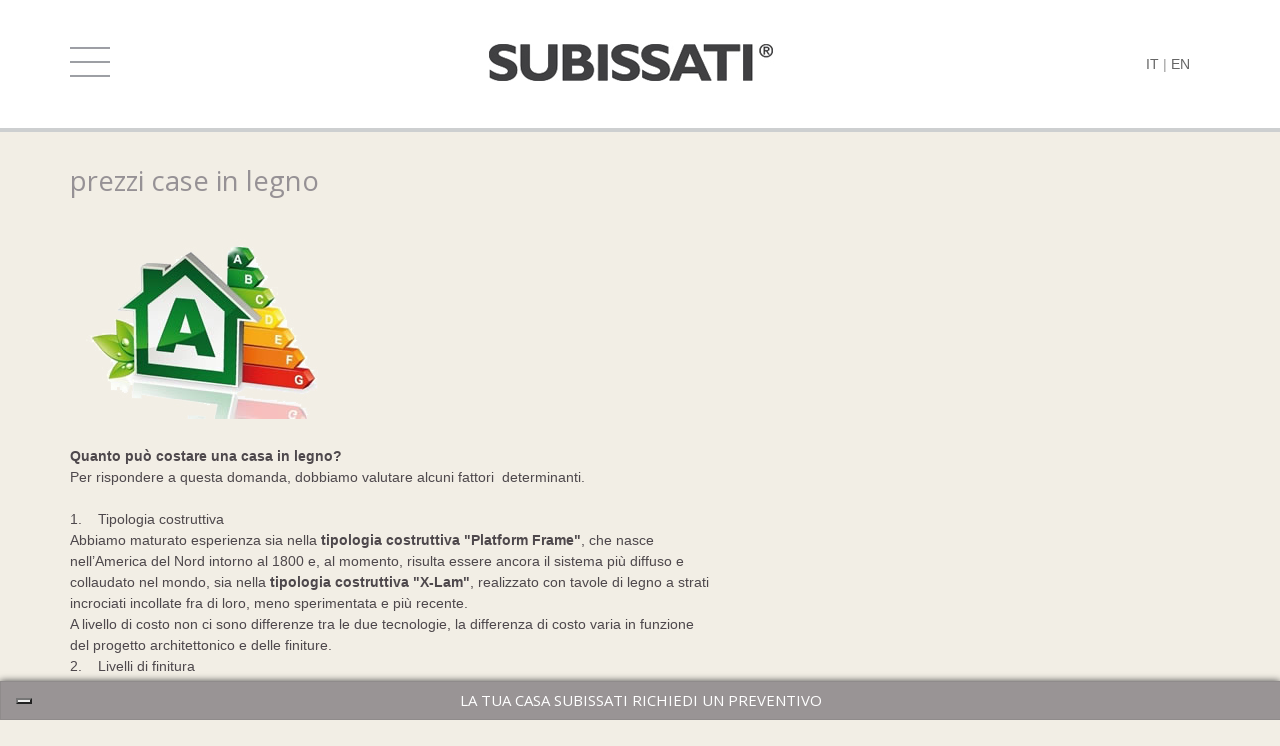

--- FILE ---
content_type: text/html; charset=UTF-8
request_url: https://subissati.it/it/quanto-costa-una-casa-in-legno-i-fattori-che-ne-determinano-il-prezzo
body_size: 26044
content:
<!doctype html>
<html lang="it">
<head>
<meta charset="utf-8" />
	<meta name="google-site-verification" content="xdP6K-m9GS7Bg_-QYIhtKvWNuUcWK4ApogpGSMwrS4g" />
	<title>Quanto costa una casa in legno. I fattori che ne determinano il prezzo</title>
<meta name="viewport" content="width=device-width, initial-scale=1.0" />
	<link rel="shortcut icon" type="image/x-icon" href="/cli_subissati/favicon.ico" />
	<link rel="icon" type="image/x-icon" href="/cli_subissati/favicon.ico" />
	<meta name="description" lang="it" content="Finiture, tipologia costruttiva, autorizzazioni... scopri i fattori che determinano il costo finale di una costruzione prefabbricata in legno." />
<meta name="author" content="capolinea.it">
<meta name="copyright" content="Subissati">
<meta name="robots" content="index,follow">
<meta name="document-classification" content="Commercial" />
<!-- Google Tag Manager -->
<script>(function(w,d,s,l,i){w[l]=w[l]||[];w[l].push({'gtm.start':
new Date().getTime(),event:'gtm.js'});var f=d.getElementsByTagName(s)[0],
j=d.createElement(s),dl=l!='dataLayer'?'&l='+l:'';j.async=true;j.src=
'https://www.googletagmanager.com/gtm.js?id='+i+dl;f.parentNode.insertBefore(j,f);
})(window,document,'script','dataLayer','GTM-WXJ498MT');</script>
<!-- End Google Tag Manager -->
<!--[if lte IE 9]><link rel="stylesheet" href="/cli_subissati/tpl/assets/css/ie.css" type="text/css" media="screen" /><![endif]-->
<link rel="stylesheet" href="/cli_subissati/tpl/assets/css/1140.min.css" type="text/css" media="screen" />
<link rel="stylesheet" href="/cli_subissati/tpl/assets/css/styles.css" type="text/css" media="screen" />
	<link rel="stylesheet" href="/cli_subissati/tpl/assets/css/prettyPhoto.css" type="text/css" media="screen" />
	<link rel="stylesheet" href="/cli_subissati/tpl/assets/css/jquery-ui.social.css" type="text/css" media="screen" />
<link href="https://fonts.googleapis.com/css?family=Open+Sans|Open+Sans+Condensed:300,700" rel="stylesheet">
<script type="text/javascript" src="/cli_subissati/tpl/assets/js/lib.js"></script>
<!-- Facebook Pixel Code -->
<script>
!function(f,b,e,v,n,t,s)
{if(f.fbq)return;n=f.fbq=function(){n.callMethod?
n.callMethod.apply(n,arguments):n.queue.push(arguments)};
if(!f._fbq)f._fbq=n;n.push=n;n.loaded=!0;n.version='2.0';
n.queue=[];t=b.createElement(e);t.async=!0;
t.src=v;s=b.getElementsByTagName(e)[0];
s.parentNode.insertBefore(t,s)}(window,document,'script',
'https://connect.facebook.net/en_US/fbevents.js');
 fbq('init', '1898127656953307'); 
fbq('track', 'PageView');
</script>
<!-- Google tag (gtag.js) --> 
<script async src="https://www.googletagmanager.com/gtag/js?id=G-2VNKXLTTM3"></script>
<script> window.dataLayer = window.dataLayer || []; function gtag(){dataLayer.push(arguments);} gtag('js', new Date()); gtag('config', 'G-2VNKXLTTM3'); </script>
<noscript>
 <img height="1" width="1" 
src="https://www.facebook.com/tr?id=1898127656953307&ev=PageView
&noscript=1"/>
</noscript>
<!-- End Facebook Pixel Code -->
</head>
<body  class="">
	<!-- Google Tag Manager (noscript) -->
<noscript><iframe src="https://www.googletagmanager.com/ns.html?id=GTM-WXJ498MT"
height="0" width="0" style="display:none;visibility:hidden"></iframe></noscript>
<!-- End Google Tag Manager (noscript) -->
<div class="container fondochiaro_riga">
     <div class="row"> 
          <div class="twelvecol last"> 
               <div id="header">
                    <div id="bmenu">
                        <a href="#" title="Menù"><img src="/cli_subissati/tpl/assets/images/menu_open.jpg" width="40" height="31" alt="Menu"></a>
                    </div>
                    <div id="logo">
                        <a href="https://subissati.it/it" title="case in legno"><img src="/cli_subissati/tpl/assets/images/logoSubissati.jpg"  width="332" height="44" title="Subissati, oltre 1000 case in legno realizzate" alt="Subissati, oltre 1000 case in legno realizzate." /></a>
                    </div>
                    <div id="lingue">
                        <p><a href="https://subissati.it/it/">IT</a>&nbsp;|&nbsp;<a class="nobordo" href="https://subissati.it/en/" rel="nofollow">EN</a></p>
                    </div>
               </div>
          </div>
     </div>
</div>
<div id="fieccaMenu" class="container boxMenu">
	<div id="menuNascosto" class="row">
		<div class="twelvecol last">
			<ul>
                <li class="">
                <a href="#" class="continua" title="azienda">azienda</a>
                <ul style="display:none">
                            <li class="">
                <a href="/it/case-in-legno-di-qualita--30-anni-di-esperienza-subissati-srl" title="profilo">profilo</a>
            </li>
                            <li class="">
                <a href="/it/certificazioni-subissati-quality" title="Certificazioni - Subissati Quality">Certificazioni - Subissati Quality</a>
            </li>
                            <li class="">
                <a href="/it/subissati-progetta-case-in-legno-di-qualita-da-oltre-30-anni" title="progettazione">progettazione</a>
            </li>
                            <li class="">
                <a href="/it/case-in-legno-progettate-e-realizzate-con-cura-e-perizia-per-garantire-qualita" title="lavorazione">lavorazione</a>
            </li>
                    </ul>
        </li>
                                <li class="Sel ">
                <a href="#" class="continua" title="case in legno">case in legno</a>
                <ul >
                            <li class="">
                <a href="#" class="continua" title="foto case in legno">foto case in legno</a>
                <ul style="display:none">
                            <li class="">
                <a href="/it/case-in-legno-monofamiliari-fino-a-100-mq" title="case in legno fino a 100 mq">case in legno fino a 100 mq</a>
            </li>
                            <li class="">
                <a href="/it/case-in-legno-monofamiliari-100-150-mq" title="case in legno da 100-150 mq">case in legno da 100-150 mq</a>
            </li>
                            <li class="">
                <a href="/it/case-in-legno-monofamiliari-150-200-mq" title="case in legno da 150-200 mq">case in legno da 150-200 mq</a>
            </li>
                            <li class="">
                <a href="/it/case-in-legno-oltre-200-mq" title="case in legno oltre 200 mq">case in legno oltre 200 mq</a>
            </li>
                            <li class="">
                <a href="/it/case-in-legno-plurifamiliari" title="edifici multipiano e plurifamiliari">edifici multipiano e plurifamiliari</a>
            </li>
                            <li class="">
                <a href="/it/case-in-legno-sistema-blockhaus-travi-con-in-legno-massiccio-o-lamellare" title="blockhaus">blockhaus</a>
            </li>
                    </ul>
        </li>
                                <li class="">
                <a href="/it/i-vantaggi-delle-case-in-legno-ecologia-e-salute" title="i vantaggi delle case in legno">i vantaggi delle case in legno</a>
            </li>
                            <li class="">
                <a href="#" class="continua" title="tecnologia costruttiva">tecnologia costruttiva</a>
                <ul style="display:none">
                            <li class="">
                <a href="/it/tecnologia-di-costruzione-sistema-platform-frame-delle-case-in-legno" title="Platform frame">Platform frame</a>
            </li>
                            <li class="">
                <a href="/it/tecnologia-di-costruzione-sistema-x-lam-delle-case-in-legno" title="X-lam">X-lam</a>
            </li>
                            <li class="">
                <a href="/it/sistema-costruttivo-post-and-beam" title="Post and Beam">Post and Beam</a>
            </li>
                            <li class="">
                <a href="/it/blockhaus" title="Blockhaus">Blockhaus</a>
            </li>
                            <li class="">
                <a href="/it/scegliere-il-sistema-costruttivo" title="scegliere il sistema costruttivo">scegliere il sistema costruttivo</a>
            </li>
                    </ul>
        </li>
                                <li class="">
                <a href="/it/garanzia-e-durata-delle-case-in-legno-subissati" title="garanzia e durata">garanzia e durata</a>
            </li>
                            <li class="Sel ">
                <a href="/it/quanto-costa-una-casa-in-legno-i-fattori-che-ne-determinano-il-prezzo" title="prezzi case in legno">prezzi case in legno</a>
            </li>
                            <li class="">
                <a href="/it/subissati-per-la-qualita-la-certificazione-l-esperienza" title="scegliere subissati">scegliere subissati</a>
            </li>
                            <li class="">
                <a href="/it/faq-sulle-strutture-e-le-case-in-legno" title="domande frequenti">domande frequenti</a>
            </li>
                    </ul>
        </li>
                                <li class="">
                <a href="#" class="continua" title="edifici pubblici">edifici pubblici</a>
                <ul style="display:none">
                            <li class="">
                <a href="/it/immagini-di-strutture-in-legno-scuole-e-asilo" title="scuole e asili">scuole e asili</a>
            </li>
                            <li class="">
                <a href="/it/immagini-di-strutture-sportive-in-legno" title="impianti sportivi e polivalenti">impianti sportivi e polivalenti</a>
            </li>
                            <li class="">
                <a href="/it/edifici-e-strutture-speciali" title="edifici e strutture speciali">edifici e strutture speciali</a>
            </li>
                    </ul>
        </li>
                                <li class="">
                <a href="#" class="continua" title="grandi strutture in legno">grandi strutture in legno</a>
                <ul style="display:none">
                            <li class="">
                <a href="/it/immagini-di-strutture-industriali-in-legno" title="edifici commerciali ed industriali">edifici commerciali ed industriali</a>
            </li>
                            <li class="">
                <a href="/it/villaggi-turistici" title="villaggi turistici">villaggi turistici</a>
            </li>
                            <li class="">
                <a href="/it/immagini-di-edifici-di-culto-in-legno" title="luoghi di culto">luoghi di culto</a>
            </li>
                            <li class="">
                <a href="/it/dettagli-di-tetti-in-legno-strutture-in-legno-subissati" title="tetti in legno">tetti in legno</a>
            </li>
                            <li class="">
                <a href="/it/subissati-non-solo-case-in-legno-ma-ponti-e-passerelle" title="ponti e passerelle">ponti e passerelle</a>
            </li>
                            <li class="">
                <a href="/it/immagini-di-strutture-in-legno-le-discoteche" title="discoteche">discoteche</a>
            </li>
                            <li class="">
                <a href="/it/subissati-non-solo-case-in-legno-i-ristoranti" title="ristoranti">ristoranti</a>
            </li>
                            <li class="">
                <a href="/it/immagini-di-strutture-in-legno-i-bar" title="bar">bar</a>
            </li>
                            <li class="">
                <a href="/it/subissati-realizza-strutture-per-la-spiaggia" title="balneari">balneari</a>
            </li>
                            <li class="">
                <a href="/it/cantine" title="cantine">cantine</a>
            </li>
                    </ul>
        </li>
                                <li class="">
                <a href="#" class="continua" title="strutture per esterno">strutture per esterno</a>
                <ul style="display:none">
                            <li class="">
                <a href="#" class="continua" title="strutture in legno">strutture in legno</a>
                <ul style="display:none">
                            <li class="">
                <a href="/it/immagini-di-pergolati-in-legno" title="pergole">pergole</a>
            </li>
                            <li class="">
                <a href="/it/le-immagini-di-carport-con-struttura-in-legno" title="carport">carport</a>
            </li>
                            <li class="">
                <a href="/it/box-auto-in-legno-le-immagini" title="box-auto">box-auto</a>
            </li>
                            <li class="">
                <a href="/it/immagini-di-gazebo-all-aperto" title="gazebo">gazebo</a>
            </li>
                            <li class="">
                <a href="/it/immagini-di-capriate-in-legno" title="capriate">capriate</a>
            </li>
                            <li class="">
                <a href="/it/immagini-di-portici-in-legno-subissati-srl-case-in-legno" title="portici">portici</a>
            </li>
                            <li class="">
                <a href="/it/immagini-di-verande-in-legno-subissati-srl-case-in-legno" title="verande">verande</a>
            </li>
                            <li class="">
                <a href="/it/immagini-di-tettini-in-legno" title="Tettini">Tettini</a>
            </li>
                            <li class="">
                <a href="/it/casette-in-legno-casette-prefabbricate-casette-in-legno-prefabbricate" title="casette in legno">casette in legno</a>
            </li>
                            <li class="">
                <a href="/it/arredo-urbano-in-legno-le-immagini" title="pavimentazioni">pavimentazioni</a>
            </li>
                            <li class="">
                <a href="/it/arredo-per-esterni-delle-case-in-legno-frangisole-rivvestimenti-di-facciata-grigliati-scale" title="arredo">arredo</a>
            </li>
                    </ul>
        </li>
                                <li class="">
                <a href="/it/la-garanzia-dei-prodotti-subissati-srl-case-in-legno" title="garanzia e manutenzione">garanzia e manutenzione</a>
            </li>
                    </ul>
        </li>
                                <li class="">
                <a href="#" class="continua" title="altre forniture">altre forniture</a>
                <ul style="display:none">
                            <li class="">
                <a href="/it/strutture-metalliche-subissati-srl-case-in-legno" title="strutture metalliche">strutture metalliche</a>
            </li>
                            <li class="">
                <a href="/it/forniture-militari-subissati-srl-case-in-legno" title="forniture militari">forniture militari</a>
            </li>
                            <li class="">
                <a href="/it/noleggio-tendoni-subissati-srl-case-in-legno" title="locazione tendoni">locazione tendoni</a>
            </li>
                            <li class="">
                <a href="/it/teloneria-subissati-srl-case-in-legno" title="teloneria">teloneria</a>
            </li>
                    </ul>
        </li>
                                <li class="">
                <a href="#" class="continua" title="dicono di noi">dicono di noi</a>
                <ul style="display:none">
                            <li class="">
                <a href="/it/i-nostri-clienti-dicono-di-noi" title="I nostri clienti">I nostri clienti</a>
            </li>
                            <li class="">
                <a href="/it/i-nostri-tecnici-progettisti-dicono-di-noi" title="I progettisti">I progettisti</a>
            </li>
                    </ul>
        </li>
                                <li class="">
                <a href="/it/cataloghi-case-in-legno-prefabbricate-e-strutture-in-legno" title="cataloghi">cataloghi</a>
            </li>
                            <li class="">
                <a href="/it/news-costruzioni-e-case-in-legno-in-legno" title="news">news</a>
            </li>
                            <li class="">
                <a href="/it/immobiliare-case-in-legno-subissati" title="immobiliare">immobiliare</a>
            </li>
                            <li class="">
                <a href="#" class="continua" title="comunicazione">comunicazione</a>
                <ul style="display:none">
                            <li class="">
                <a href="/it/eventi-e-fiere" title="eventi e fiere">eventi e fiere</a>
            </li>
                            <li class="">
                <a href="/it/rassegna-stampa" title="rassegna stampa">rassegna stampa</a>
            </li>
                            <li class="">
                <a href="/it/video-subissati" title="video">video</a>
            </li>
                    </ul>
        </li>
                                <li class="">
                <a href="/it/newsletters-subissati-srl-case-in-legno" title="newsletter">newsletter</a>
            </li>
                            <li class="">
                <a href="#" class="continua" title="contatti">contatti</a>
                <ul style="display:none">
                            <li class="">
                <a href="/it/visita-la-nostra-azienda" title="visita la nostra azienda">visita la nostra azienda</a>
            </li>
                            <li class="">
                <a href="/it/dove-siamo-indirizzo-subissati-case-in-legno" title="dove siamo">dove siamo</a>
            </li>
                            <li class="">
                <a href="/it/orari-di-apertura-subissati-ostra-vetere-an" title="orari di apertura">orari di apertura</a>
            </li>
                            <li class="">
                <a href="#" class="continua" title="lavora con noi">lavora con noi</a>
                <ul style="display:none">
                            <li class="">
                <a href="/it/invia-il-curriculum" title="invia il tuo curriculum">invia il tuo curriculum</a>
            </li>
                    </ul>
        </li>
                        </ul>
        </li>
                    </ul>		</div>
	</div>
</div>			<script type="text/javascript">
		var _iub = _iub || [];
		_iub.csConfiguration = {"floatingPreferencesButtonDisplay":"bottom-left","inlineDelay":300,"perPurposeConsent":true,"siteId":2652754,"whitelabel":false,"cookiePolicyId":90394265,"lang":"it", "banner":{ "acceptButtonCaptionColor":"#FFFFFF","acceptButtonColor":"#404042","acceptButtonDisplay":true,"backgroundColor":"#FFFFFF","backgroundOverlay":true,"closeButtonDisplay":false,"customizeButtonCaptionColor":"#4D4D4D","customizeButtonColor":"#DADADA","customizeButtonDisplay":true,"explicitWithdrawal":true,"listPurposes":true,"position":"float-top-center","rejectButtonCaptionColor":"#FFFFFF","rejectButtonColor":"#404042","rejectButtonDisplay":true,"slideDown":false,"textColor":"#000000" }};
		</script>

		<script type="text/javascript" src="//cs.iubenda.com/sync/2652754.js"></script>
		<script type="text/javascript" src="//cdn.iubenda.com/cs/gpp/stub.js"></script>
		<script type="text/javascript" src="//cdn.iubenda.com/cs/iubenda_cs.js" charset="UTF-8" async></script>
	
<div class="container">
		
	<div class="row">
		<div class="twelvecol last">
			<h1>prezzi case in legno</h1>
		</div>
	</div>
	
	<div class="row">
		<div id="boxTestoPB" class="sevencol">
			<p><strong><img style="height: 180px; width: 270px;" src="../ik_files/ckimg/images/risparmio-energetico-case-in-legno(1).jpg" alt="" /><br /> <br /> Quanto pu&ograve; costare una casa in legno?</strong><br /> Per rispondere a questa domanda, dobbiamo valutare alcuni fattori&nbsp; determinanti.<br /> &nbsp;</p>
<p>1.&nbsp;&nbsp; &nbsp;Tipologia costruttiva</p>
<p>Abbiamo maturato esperienza sia nella <strong>tipologia costruttiva "Platform Frame"</strong>, che nasce nell&rsquo;America del Nord intorno al 1800 e, al momento, risulta essere ancora il sistema pi&ugrave; diffuso e collaudato nel mondo, sia nella <strong>tipologia costruttiva "X-Lam"</strong>, realizzato con tavole di legno a strati incrociati incollate fra di loro, meno sperimentata e pi&ugrave; recente.<br /> A livello di costo non ci sono differenze tra le due tecnologie, la differenza di costo varia in funzione del progetto architettonico e delle finiture.</p>
<p>2.&nbsp;&nbsp; &nbsp;Livelli di finitura</p>
<p>Allo scopo di rispondere al meglio alle esigenze del Cliente, offriamo la possibilit&agrave; di scegliere tra diversi livelli di consegna dell'edificio:<br /> -&nbsp;&nbsp; &nbsp;<strong>Struttura &ldquo;al grezzo&rdquo; </strong>o al<strong> &ldquo;al grezzo avanzato&rdquo;</strong>: da completare internamente e/o esternamente<br /> -&nbsp;&nbsp; &nbsp;<strong>Struttura &ldquo;chiavi in mano&rdquo;:</strong> completa di impianto idrico, termico, elettrico e sanitario.</p>
<p>Tutti i nostri manufatti hanno valori di trasmittanza delle pareti e della copertura che rientrano nella classe "A" di Efficienza Energetica degli Edifici.</p>
<p>3.&nbsp;&nbsp; &nbsp;Costi</p>
<p>La personalizzazione dell'offerta nasce al momento del ricevimento del progetto architettonico possibilmente in formato .dwg (Autocad), che consente di rilevare eventuali personalizzazioni o condizioni particolari di sviluppo.<br /> <br /> Tuttavia, possiamo indicativamente cos&igrave; quantificare il prezzo di un&rsquo;abitazione in legno:<br /> -&nbsp;&nbsp; &nbsp;<strong>&ldquo;chiavi in mano&rdquo;</strong> a partire da &euro; 1.800,00 al Mq.,<br /> -&nbsp;&nbsp; &nbsp;<strong>&ldquo;al grezzo o&nbsp;al grezzo avanzato&rdquo;</strong> (da completare internamente con impianti, opere murarie interne, tinteggiature, pavimenti, sanitari) &egrave; tra &euro; 900,00 ed &euro; 1.200,00 al Mq.<br /> Il costo viene determinato in modo puntuale una volta definito il progetto architettonico.<br /> <br /> Infine, cosa ancor pi&ugrave; rilevante, grazie alla nostra metodologia di lavoro, riusciamo a stabilire con esattezza il prezzo in fase di preventivazione. In questo modo, <strong>il prezzo finale non avr&agrave; alcuna maggiorazione</strong> rispetto a quello definito in fase di avvio progetto.</p>
<p>4.&nbsp;&nbsp; &nbsp;Autorizzazioni e progetto</p>
<p>Come di prassi le opere di fondazione in cemento armato,&nbsp;l&rsquo;espletamento di autorizzazioni, concessioni,&nbsp;calcoli, e tutte le spese tecniche&nbsp;restano a carico della committenza.</p>
<p>5.&nbsp;&nbsp; &nbsp;Tempi di consegna</p>
<p>Il termine di consegna varia in base alla tipologia di casa ed alla complessit&agrave; dell'edificio, ma solitamente nel tempo di circa 4/5/6/7 mesi la costruzione &egrave; pronta per essere utilizzata.</p>
<p>&nbsp;</p>
<p>&nbsp;</p>
<p><a href="subissati.it">TORNA ALLA HOME</a></p>				    </div>
		
		<div class="fivecol last">
					</div>
	</div>
</div>
<div class="container" id="footer">
	<div class="row">
		<div class="threecol">
			<p><span style="font-size:19px">Subissati S.r.l. </span><br>         
            Via F.lli Lombardi n. 2-6, 60010<br>
            Ostra Vetere (An), Italy<br>
            P. IVA 01234300422<br>
            <br><br>
            Contattaci<br>
            <span style="font-size:19px"><a href="tel:+39071964200">071 96 42 00</a> <br>
            <a href="tel:+39071964283">071 96 42 83</a></span><br>
            <a href="mailto:info@subissati.it">info@subissati.it</a><br /><br />
            </p>
		</div>
        <div class="fourcol">
			<p id="descrizionefooter">
            Gli edifici, le strutture e le case in legno prefabbricate Subissati si distinguono per la qualità nella tecnologia costruttiva utilizzata e per le materie prime selezionate, nel pieno rispetto dei principi della bioedilizia.
            I prezzi delle strutture prefabbricate sono competitivi e commisurati al valore dei progetti proposti e dei materiali scelti.
            Attraverso un'analisi personalizzata delle esigenze del cliente, Subissati può fornire soluzioni tecniche ed estetiche che assicurano tutti i vantaggi di un'abitazione prefabbricata in legno.<br /><br />
            </p>
		</div>
        <div class="twocol">
			<p><a href="/it/dove-siamo-indirizzo-subissati-case-in-legno">Dove siamo</a></p>
            <p><a href="/it/newsletters-subissati-srl-case-in-legno">Newsletter</a></p>
            <p><a href="/it/certificazioni-subissati-quality">Subissati Quality</a></p>
                        <p><a href="/it/normativa-sui-cookie-utilizzati-da-subissatiit">Cookie policy</a></p>
            <p><a href="/it/privacy-policy">Privacy policy</a></p>
            <br /><br />
		</div>
		<div class="threecol last">
			<p>Seguici su<br>
            <a href="https://www.facebook.com/subissati" target="_blank"><img title="facebook" alt="facebook" src="/cli_subissati/tpl/assets/images/facebook.png" width="12" height="28"></a>&nbsp;&nbsp;
            <a href="https://www.linkedin.com/company/3664521?trk=tyah&trkInfo=tarId%3A1396023407332%2Ctas%3Asubissati%2Cidx%3A1-1-1" target="_blank"><img title="linkedin" alt="linkedin" src="/cli_subissati/tpl/assets/images/linkedin.png" width="20" height="24"></a>&nbsp;&nbsp;
                        <a href="https://www.youtube.com/Subissati" target="_blank"><img title="youtube" alt="youtube" src="/cli_subissati/tpl/assets/images/youtube.png" width="30" height="26"></a>
			<br><br><br>
            &copy; Subissati S.r.l.  All rights reserved<br> <a href="https://capolinea.it" target="_blank" title="agenzia di comunicazione">credits</a></p>
		</div>
	</div>
</div>
    <div class="container" id="btnfooter">    
        <div class="btn btn-calltoactionfooter"><a href="/it/richiedi-un-preventivo-per-la-tua-casa-in-legno">LA TUA CASA SUBISSATI RICHIEDI UN PREVENTIVO</a></div>
    </div>
<script type="text/javascript" src="/cli_subissati/tpl/assets/js/functions.js" ></script>
    <script type="text/javascript" src="//cdn.iubenda.com/cs/gpp/stub.js"></script>
    <script type="text/javascript" src="//cdn.iubenda.com/cs/iubenda_cs.js" charset="UTF-8" async></script>
</body>
</html>

--- FILE ---
content_type: text/css
request_url: https://subissati.it/cli_subissati/tpl/assets/css/styles.css
body_size: 37981
content:
/* ============================== */
/* ! Layout for desktop version   */
/* ============================== */
body { font-family: Arial, verdana, sans-serif; font-size: 1em; background: #f2eee5 }
.fondochiaro { background-color:#fff }
.fondochiaro_riga { background-color:#fff; border-bottom: 4px solid #cdcfd0; }
a, a:link, a:visited { text-decoration: underline; color: #666 }
a:hover { text-decoration: underline; color: #999 }
h1 { color: #969195; font-size: 1.7em; font-family: 'Open Sans', sans-serif; padding-top: 30px; padding-bottom: 40px; font-weight: 300; text-transform:initial; }
h2 { color: #4e4946; font-size: 1.2em; font-family: Arial, Verdana, sans-serif; padding-bottom: 20px }
h3 { color: #4e4946; font-size: 1.2em; font-family: 'Open Sans', sans-serif; padding-top: 35px; padding-bottom: 25px; font-weight: 300; text-transform:initial;}
p { color: #4e484c; font-size: 0.9em; /*text-align: justify*/ }
table { border-collapse: collapse } 
table td { color: #4e484c; font-size: 0.8em; border-bottom: 1px solid #ccc; padding: 2px 4px; /*border-right: 1px solid #ccc */ }
table th { color: #4e484c; font-size: 0.8em; text-align: left; padding: 4px 0; }
table h3 { color: #ff6000; font-weight:bold; padding: 0 4px; }

.antispm { display: none }

/* clearfix */
.clearfix:before,.clearfix:after { content:" "; display:table; }
.clearfix:after { clear:both; }

/* tabella con righe verticali */
.tab-righe-verticali table td { border-left: 1px solid #ddd }

p.dataNews { color: #828083; width: 97%; border-bottom: 1px solid #cecfd1; padding-bottom: 6px; padding-top: 10px; margin-top: 5px; margin-bottom: 2px; font-size: 0.9em; }
/*p.dataNews { color: #828083; padding-bottom: 1px; margin-top: 5px; margin-bottom: 2px }*/
p.titoloNews { color: #4d4747; text-align: left; padding-top: 6px; padding-bottom: 10px; font-size: 0.9em; line-height:1.4em }
p.titoloNews a, p.titoloNews a:link, p.titoloNews a:visited { color: #4d4747; text-decoration: none }
p.titoloNews a:hover  { text-decoration: underline }
/*p.titoloNews { margin-bottom: 20px; text-align: left }
p.titoloNews a, p.titoloNews a:link, p.titoloNews a:visited { color: #4d4747; text-decoration: none }
p.titoloNews a:hover, p.titoloNewsHome a:hover  { text-decoration: underline }*/
.ClearLeft{ clear:left; line-height: 0; height: 0 }
.ClearBoth{ clear:both; line-height: 0; height: 0 }
.ClearRight{ clear:right; line-height: 0; height: 0 }
.AlignRight{ text-align:right; }
.AlignCentro{ vertical-align:middle; }
.alsoc { margin:0 4px 0 0; float:left }
.alsocsx { float:left }

#header {
	display: table;
	box-sizing: border-box;
	width: 100%;
    background: #fff none repeat scroll 0 0;
    /*min-height: 130px; */
	padding: 40px 0 40px 0;
}
#header #bmenu { display: table-cell; width: 80px; vertical-align: middle; }
#header #logo { display: table-cell; text-align: center; vertical-align: middle }
#header #lingue { display: table-cell; width: 80px; vertical-align: middle; padding-right: 20px }

/*#headerSeguici { min-height: 25px; background: #e0e2e4; }
#headerSeguici p { font-family:12px; color:#666; text-align:right; padding-top:10px; padding-bottom:10px }*/
/*
#casaclima { padding-top: 16px; }
#logoCasaclima { padding-top: 10px;}
#logoSale { padding-top: 22px;}*/
#social { text-align: right; padding-top: 40px }
#social a { margin-left: 7px }

#lingue { padding-top: 0 }
#lingue p { font-size: 0.88em; color: #999; text-align:right; padding: 3px 0; line-height: 1em; }
#lingue p a, #lingue p a:link, #lingue p a:visited { text-decoration: none; }
#lingue p a.nobordo { text-decoration: none; border-bottom:none; }
/*img {
    height: auto !important;
}*/
#boxLike { height: 30px; margin: 25px 0 }
.boxLoghi {
	margin-top: 30px;
	margin-bottom: 20px;
	padding-top: 20px;
	padding-bottom: 10px;
	border-top:1px solid #9F9EA3;
	border-bottom:1px solid #9F9EA3;

}
.boxLoghi ul { list-style: none; }
.boxLoghi ul li { float:left; }
.boxLoghi ul li a, .boxLoghi ul li a:visited, .boxLoghi ul li a:link {
	display: block;
}

#phome .boxMenu { position: absolute }
#fieccaMenu { background: #333033 }
#phome #fieccaMenu { background: rgba(51,48,51, 0.8) }
.boxMenu {
	position: relative;
	z-index: 10;
	padding: 0;
	width: 100%;
}
.boxMenu ul { position: relative; list-style: none; width: 250px; margin-bottom: 15px }
.boxMenu ul li { color: #fff }
.boxMenu ul li a, .boxMenu ul li a:visited, .boxMenu ul li a:link {
	display: block;
	font-size: 0.8em;
	text-decoration: none;
	color: #ccc;
	border-bottom: 1px solid #999;
	padding: 4px 7px 4px 12px;
	font-weight: normal;
}
.boxMenu ul li a:hover { font-weight: bold }
.boxMenu ul ul { list-style: none; margin: 0; padding-top: 0; position: absolute; top: 0; left: 255px }
.boxMenu li.Sel > a:link, .boxMenu li.Sel > a:visited { color: #fff; background: #202020 }
#menuNascosto ul:first-child { display: none }

#homeFoto { position: relative; height: 720px; background: url('../images/foto_home1.jpg') no-repeat 50% 0 }
#ombraFoto { height: 15px;
background: -moz-linear-gradient(top,  rgba(54,56,46,0.25) 0%, rgba(12,13,11,0) 77%, rgba(0,0,0,0) 100%); /* FF3.6-15 */
background: -webkit-linear-gradient(top,  rgba(54,56,46,0.25) 0%,rgba(12,13,11,0) 77%,rgba(0,0,0,0) 100%); /* Chrome10-25,Safari5.1-6 */
background: linear-gradient(to bottom,  rgba(54,56,46,0.25) 0%,rgba(12,13,11,0) 77%,rgba(0,0,0,0) 100%); /* W3C, IE10+, FF16+, Chrome26+, Opera12+, Safari7+ */
filter: progid:DXImageTransform.Microsoft.gradient( startColorstr='#4036382e', endColorstr='#00000000',GradientType=0 ); /* IE6-9 */
}


.BlockNewsHome { width: 95% }
#homeTesto { padding-top: 20px; padding-bottom: 20px }
#homeTesto h1 { font-size: 1em; font-weight: normal; color: #9f9ea3 }
#homeTesto p { font-size: 0.8em; color: #9f9ea3 }
#homeTesto p a, #homeTesto p a:link, #homeTesto p a:visited { color: #9f9ea3; text-decoration: none }

#boxTesto, #boxTestoPB { padding-bottom: 20px }
#boxTesto p, #boxTestoPB p { font-size: 0.9em; line-height:1.5em  }
#boxTesto p { width: 46% }
#boxTesto li, #boxTestoPB li { font-size: 0.75em }

#boxTestoPB ol {
 counter-reset:lista;
 margin-left:0;
 padding-left:0;
 font-size: 1.1em 
}
#boxTestoPB ol > li {
 list-style:none; 
 position:relative; 
 margin:0 0 10px 20px; 
 padding:4px 8px;
}
#boxTestoPB ol > li:before {
 /* Usare il contatore per aggiungere la numerazione automatica */
 content:counter(lista); 
 counter-increment:lista;
 /* Posizionare e formattare il numero */
 position:absolute;
 top:0px;
 left:-25px;
 padding:3px;
 color:#fff;
 font-weight:bold;
 text-align:center;
 	width: 15px;
    height: 15px;
	background:#a4a09a;
    -moz-border-radius: 15px;
    -webkit-border-radius: 15px;
    border-radius: 15px;
}


.ContPaginazione { color: #5b5650; font-size: 0.85em; padding: 15px 2% 15px 0; text-align: right }
.ContPaginazione a, .ContPaginazione a:link, .ContPaginazione a:visited { color: #5b5650; text-decoration: none; font-size: 0.9em }
.photoGal { position: relative }
.p1 { float: left; position: relative; width: 47%; margin-right: 1% }
.p2 { float: left; width: 23%; margin-right: 1% }
.p3 { clear: both }
.p4 { position: absolute; left: 48%; bottom: 0; width: 23%; margin-right: 1% }
.p5 { position: absolute; left: 72%; bottom: 0; width: 23%; margin-right: 1% }
.number { position: absolute; background: #3f4042; color: #fff; padding: 3px 5px; font-size: 0.7em }
#pagFoto { color: #4e484c; font-size: 1.0em; text-align: center; padding: 10px 0 }
#pagFoto img { vertical-align: middle; margin: 0 10px }
.rowNews {margin-bottom: 25px }
.BlockNews { width: 95% }
.BlockNews img { border-top: 10px solid #3f4042 }
.Blocktestimonial { width: 100%; margin-bottom: 35px }

/* pagina news */
.page-news p.area { color: #969195; font-size: 1.7em; font-family: 'Open Sans', sans-serif; padding-top: 30px; padding-bottom: 40px; font-weight: 300; text-transform:initial; }
.page-news h1 { padding: 0; color: #4e4946; font-size: 1.2em; font-family: Arial, Verdana, sans-serif; padding-bottom: 20px; padding-top: 4px; margin: 0; }
.page-news h2 { font-size: 1em; font-weight: bold; color: #4e4946; padding: 0; margin: 20px 0 10px 0 }
.page-news h3 { font-size: 0.9em; font-weight: bold; color: #4e4946; padding: 0; margin: 20px 0 10px 0 }
.page-news h4, .page-news h5, .page-news h6 { font-size: 0.8em; font-weight: bold; color: #4e4946; padding: 0; margin: 20px 0 10px 0 }



p.BlockVideo { display: block; border-top: 10px solid #3f4042; background: #ccc; text-align: center; margin-bottom: 5px }
#boxGal { padding: 8px 0; margin-bottom: 20px; position: relative }
#boxGalN { background: #e5e3e0; padding: 8px 0; margin-bottom: 20px; position: relative }
#pagFNL a, #pagFNR a, #pagFNL a:link, #pagFNR a:link { text-decoration: none; display: block }
#pagFNL a { background: url('../images/freccia_sin.png') no-repeat right center }
#pagFNR a { background: url('../images/freccia_des.png') no-repeat left center }
#boxGalF { float: left; width: 94% }
#galN { float: left; text-align: center }
#galN img { width: 32%; margin-right: 1% }
#galN2 { text-align: left }
#galN2 a { width: 32%; margin-right: 1%; position: relative; float: left; }

#boxDownload { background: #f6f4f0; margin-top: 15px; padding: 15px 20px 20px 20px }
#boxDownload p { color: #888 }
ul.Download { margin-top: 10px; list-style: none }
ul.Download li a, ul.Download li a:link, ul.Download li a:visited { text-decoration: none }
ul.Download li img { margin-bottom: 5px }
ul.Download img { vertical-align: middle }

.forminput { float: left; width: 48%; margin-bottom: 4em; color: #4e484c; font-size: 12px;  }
.forminputC { float: left; width: 100%; /*margin-bottom: 4em;*/ color: #4e484c; font-size: 12px;  }
.forminput input { 
	width: 94% ;  
	border: none; 
	background: #fff; 
	font-size: 12px;
	padding: 8px 4px;
}
.forminputC input { width: auto; /*height:25px*/ }
.forminput label, .forminputC label { /*margin-bottom: 4px;*/ display: block; font-size: 16px; }
#dati_costruzione {
    padding: 5px 95px 5px 5px;
}
#dati_profilo {
    padding: 5px 135px 5px 5px;
}
select {
	font-size: 14px;
	height:35px;
	width:240px;
	border-right: #f2f2f2 1px solid;
	border-top: #f2f2f2 1px solid;
	border-left: #f2f2f2 1px solid;
	border-bottom: #f2f2f2 1px solid;
	
background: -moz-linear-gradient(top, rgba(244,244,244,0.1) 0%, rgba(97,144,183,0.05) 24%, rgba(88,150,183,0.1) 50%, rgba(88,150,183,0.1) 51%, rgba(97,144,183,0.05) 77%, rgba(244,244,244,0.1) 100%); /* FF3.6-15 */
background: -webkit-linear-gradient(top, rgba(244,244,244,0.1) 0%,rgba(97,144,183,0.05) 24%,rgba(88,150,183,0.1) 50%,rgba(88,150,183,0.1) 51%,rgba(97,144,183,0.05) 77%,rgba(244,244,244,0.1) 100%); /* Chrome10-25,Safari5.1-6 */
background: linear-gradient(to bottom, rgba(244,244,244,0.1) 0%,rgba(97,144,183,0.05) 24%,rgba(88,150,183,0.1) 50%,rgba(88,150,183,0.1) 51%,rgba(97,144,183,0.05) 77%,rgba(244,244,244,0.1) 100%); /* W3C, IE10+, FF16+, Chrome26+, Opera12+, Safari7+ */
filter: progid:DXImageTransform.Microsoft.gradient( startColorstr='#1af4f4f4', endColorstr='#1af4f4f4',GradientType=0 ); /* IE6-9 */}
textarea {
    padding: 10px;
}
.forminput_sel { float: left; width: 30%; margin-bottom: 2em; margin-right: 48px;  margin-top: 8px; color: #4e484c; font-size: 12px;  }

.forminput_sel input { 
	width: 94% ;  
	border: none; 
	background: #fff; 
	font-size: 12px;
	padding: 8px 4px;
}

.forminput_sel label { margin-bottom: 8px; display: block; font-size: 16px; }

.forminputprofilo { float: left; width: 48%; margin-bottom: 2em; color: #4e484c; font-size: 12px;  }
.forminputprofilo input { 
	width: 94% ;  
	border: none; 
	background: #fff; 
	font-size: 12px;
	padding: 8px 4px;

}
.forminputprofilo label { margin-bottom: 4px; display: block; font-size: 16px; }


/*#footer { padding-top: 20px; padding-bottom: 30px }
#footer p { font-size: 0.72em; color: #9f9ea3 }*/


#cookieChoiceInfo { background-color: rgba(0, 0, 0, 0.7) !important; padding: 8px !important; text-align: center !important; margin: 6px; width:auto !important; }
#cookieChoiceInfo span { font-size: 12px; color: #b3b3b3; line-height: 1.5em; }
#cookieChoiceInfo a { font-size: 12px; color: #fff; text-decoration: underline; padding-left:15px; }
#cookieChoiceInfo a:hover { color: #b9b9b9; }
a#cookieChoiceDismiss { margin: 60px 15px; font-size: 12px; color: #fff; font-weight: normal; background: #0090A2; padding: 5px 14px;  !important; text-decoration: none }
a#cookieChoiceDismiss:hover { text-decoration: none; color: #fff; background: #1cacbe}

.rigaVert { color: #4e484c; font-size: 0.8em; border-right: 1px solid #ccc; padding: 2px 0}
.lettera { color: #ff6000; font-weight:bold; padding: 0 4px; border-right: 1px solid #ccc}


#indirizzocasa { width: 194%; clear:both; background-color:#f2f2f2; }
#indirizzo { width: 194%; clear:both; }
#com { width: 188%; float:left; background-color:#f2f2f2; }
#prov { width: 188%; float:left; background-color:#f2f2f2; }


#messaggio { background-color:#f2f2f2; border:none }
#allegato { margin:10px 0 }

.seleziona {
    float: left;
    margin-bottom: 2em;
    width: 30%;
	font-size:17px;
	line-height: 2em;
	text-align:left;
}
#specifica_altro {
    background-color: #f2f2f2;
    clear: both;
    width: 30%;
}
.seleziona_newsletter {
    float: left;
    margin-bottom: 2em;
    width: 100%;
	font-size:17px;
	line-height: 2em;
	text-align:left;
}

/* ============================= */
/* ! Layout for mobile version   */
/* ============================= */
@media handheld, only screen and (max-width: 767px) {

	body { font-size: 16px }
	p { font-size: 16px; text-align: left }
	p.titoloNewsHome { margin-bottom: 15px; width: 100% }
	#social { text-align: left; padding-top: 10px }
	#lingue p { font-size: 1em; color: #999; text-align:right; padding: 1px 0 8px 0; line-height: 1em; }


	#social a { margin-left: 0; margin-right: 15px }
	#homeFoto { height: 450px; background-size: cover }
	
	#header { padding: 15px 0 }
	#header #bmenu { width: 50px; padding-left: 20px }
	#header #bmenu img { width: 25px }
	#header #logo { text-align: center; }
	#header #lingue { width: 50px; padding-right: 20px }

	#phome #fieccaMenu { background: #333033 }
	#phome .boxMenu,
	.boxMenu { position: relative; background: #000 }
	.boxMenu ul { position: relative; list-style: none; width: 100%; margin-bottom: 15px }
	.boxMenu ul li { color: #fff; height: auto }
	.boxMenu ul li a,
	.boxMenu ul li a:visited,
	.boxMenu ul li a:link {
		display: block;
		font-size: 18px;
		text-decoration: none;
		padding: 12px 10px 12px 10px;
		font-weight: normal;
	}
	.boxMenu ul ul li { background: #333; height: auto }
	.boxMenu ul ul li a,
	.boxMenu ul ul li a:visited,
	.boxMenu ul ul li a:link { padding: 12px 10px 12px 10px }
	.boxMenu ul ul ul li { background: #666; height: auto }
	.boxMenu ul ul ul li a,
	.boxMenu ul ul ul li a:visited,
	.boxMenu ul ul ul li a:link { padding: 12px 10px 12px 10px }
	.boxMenu ul ul { list-style: none; margin: 0; padding-top: 0; position: relative; top: 0; left: 0 }
	#fieccaMenu { background: #000 }

	.BlockNewsHome { width: 100% }
	#boxTesto { padding-top: 10px; padding-bottom: 10px }
	#boxTesto h1 { font-size: 1.8em }
	#boxTesto p { font-size: 16px; width: 100% }
	
	.photoGal { position: relative }
	.p1, .p2, .p3, .p4, .p5 { float: none; position: relative; width: 100%; margin-right: 0; left: 0 }
	
	#boxGal { background: none; padding: 8px 0; margin-bottom: 20px }
	#pagFNL { display: none }
	#pagFNL a { background: none }
	#boxGalF { float: none; position: relative; width: 100% }
	#galN { float: left; text-align: center }
	#galN img { width: 100%; margin-bottom: 5px }
	#galN2 { text-align: center }
	#galN2 img { width: 100%; margin-bottom: 5px }
	#pagFNR { display: none }
	#pagFNR a { background: none }
	#pagFNL a, #pagFNR a, #pagFNL a:link, #pagFNR a:link { text-decoration: none; display: none }
	
	.forminput, .forminputC { /*float: none;*/ width: 100%; margin-bottom: 5px; color: #4e484c; font-size: 16px }
	.forminput input { width: 100% }
	.forminput label, .forminputC label { margin-bottom: 4px; display: block; font-size: 16px; }
}
@media (max-width: 1100px) {	
.forminput { width: 94%; }
.forminput input { width: 94%; }
	.seleziona {
    float: none;
	width:100%; }
	.forminput_sel {
    float: none;
    width: 100%; }
	#indirizzocasa {
    width: 94%; margin-bottom:30px }
	#indirizzo {
    width: 94%; }
	#com { width: 94%; }
	#prov { width: 94%; }
	
}

/* ========================================== */
/* ! Provide higher res assets for iPhone 4   */
/* ========================================== */
@media only screen and (-webkit-min-device-pixel-ratio: 2) {
}

/**
 * header - menù
 */
#lingue p { font-size: 0.88em; color: #999; text-align:right; padding: 3px 0; line-height: 1em; }
#lingue p a, #lingue p a:link, #lingue p a:visited { text-decoration: none; }
#lingue p a.nobordo { text-decoration: none; border-bottom:none; }

@media (max-width: 767px) { }
/* end header */


/**
 * home page
 */
ul.list-news { list-style: none; margin: 90px 0; padding: 0 }
ul.list-news li { box-sizing: border-box; float: left; width: 24%; padding: 0; margin: 0 0.5% 0.8% 0.5% }
ul.list-news li img { width: 450px }

/* lista focus in home */
#fondofocus { background-color:#e3e3e2; padding: 55px 0 35px 0 }
ul.list-focus { list-style: none; margin: 90px 0; padding: 0 }
ul.list-focus li { box-sizing: border-box; float: left; width: 32.3%; padding: 0; margin: 0 0.5% 0.8% 0.5%; position:relative; z-index:10;  }
ul.list-focus li img { width: 450px }

p.titoloFocus { font-family: 'Open Sans', sans-serif; font-weight: 400; color: #fff; text-align: left; padding: 8px 12px; font-size: 1.2em; background-color: rgba(67,67,67,0.8); position:absolute; bottom:4px; z-index:100; }
p.titoloFocus a, p.titoloFocus a:link, p.titoloFocus a:visited { color: #fff; text-decoration: none; display:block; }
p.titoloFocus a:hover { text-decoration: none }

#box_lineatop { border-top:1px solid #e7e8e9; margin-top: 70px; }
#quality { text-align:center }
#latuacasa { font-family: 'Open Sans', sans-serif; font-weight: 400; font-size:17px; margin-top:20px; text-align:center; }

@media (max-width: 767px) {
	ul.list-news { margin: 20px 0 }
	ul.list-news li, ul.list-news li:first-child { width: 48%; margin: 0 1% 0 1%; min-height: 310px }

	ul.list-focus {
    list-style: outside none none;
    margin:  0;
    padding: 0;
	}
	ul.list-focus li { width: 48%; margin: 0 1% 15px 1%;}
	/*p.titoloFocus { font-size: 0.8em; bottom:7px }*/
	p.titoloFocus { font-family: 'Open Sans', sans-serif; font-weight: 400; color: #fff; text-align: left; padding: 8px 12px; font-size: 0.9em; background-color: rgba(67,67,67,0.7); position:relative; min-height:60px; }
	p.titoloFocus a, p.titoloFocus a:link, p.titoloFocus a:visited { color: #fff; text-decoration: none; display:block; }
	p.titoloFocus a:hover { text-decoration: none }

}

/* END NEW HOME */



/* buttons */
.btn {
    -moz-user-select: none;
    background-image: none;
    border: 1px solid transparent;
    border-radius:none;
    cursor: pointer;
    display: inline-block;
    font-size: 14px;
    font-weight: 400;
    line-height: 1.42857;
    margin-bottom: 0;
    padding: 8px 0;
    text-align: center;
    vertical-align: middle;
    white-space: nowrap;
	text-align:center;
}
.btn-calltoaction {
    background-color: #999495;
    border-color: #8f8b8b;
    color: #fff;
	font-family: 'Open Sans', sans-serif; 
	font-weight: 400;
	font-size: 15px;
	text-align:center;
	padding: 6px 32px;
}
.btn-calltoaction a, #btn-calltoaction a:link, #btn-calltoaction a:visited {
    color: #fff;
	text-decoration:none !important
}
.btn-calltoaction a:hover {
   color: #fff;
   text-decoration:none !important;
}
#center { text-align:center; }
/* lista call to action */
ul.list-call { list-style: none; margin: 0; padding: 0 }
ul.list-call li { 
	padding: 10px; 
	margin: 0; 
	border-bottom: 1px solid #ebe9e8; 
	font-family: 'Open Sans', sans-serif; 
	font-weight: 400;
	color:#828282;
}
ul.list-call img { vertical-align:middle }
ul.list-call li a { text-decoration: none }

/**
 * footer
 */
#footer { background-color: #6c6768; padding-top:50px; padding-bottom:50px; margin-top:80px }
#footer p { 
	font-size: 15px; 
	color: #fff; 
	font-family: 'Open Sans', sans-serif; 
	font-weight: 400; 
	text-align: left;
}
#footer p a, #footer p a:link, #footer p a:visited { 
	color: #fff; 
	text-decoration:none;
	line-height:29px;
}
#footer p a:hover { 
	text-decoration:underline;
}
.btn-calltoactionfooter {
    background-color: #999495;
    border-color: #8f8b8b;
    color: #fff;
	font-family: 'Open Sans', sans-serif; 
	font-weight: 400;
	font-size: 15px;
	width:100%;
	text-align:center;
}
.btn-calltoactionfooter a, #btn-calltoactionfooter a:link, #btn-calltoactionfooter a:visited {
    color: #fff;
	text-decoration:none !important
}
.btn-calltoactionfooter a:hover {
   color: #fff;
   text-decoration:none !important;
}
#btnfooter { position: fixed; bottom: 0; left: 0; width: 100%; box-shadow: 0px 0 7px 0 #444; background-color: #afacae; padding: 0; margin: 0 }
#descrizionefooter { font-size: 0.8em !important }

@media (max-width: 767px) {
	.btn-calltoactionfooter { font-size: 12px; }
}
/*stili per nuova sezione x-lam e platform frame e quality*/
ul.List_elenco { margin-top: 10px; list-style: none }
ul.List_elenco p { }
ul.List_elenco li { border-bottom:1px solid #e7e8e9; padding-bottom: 10px;}
ul.List_elenco li a, ul.List_elenco li a:link, ul.List_elenco li a:visited { text-decoration: none; color: #afaaaa; line-height:24px }
ul.List_elenco li a:hover { color: #776d6d }
ul.List_elenco li img { margin-bottom: 45px; margin-top: 15px; margin-right: 25px }
ul.List_elenco li h2 { padding: 20px 0 0 0 }
ul.List_elenco img { vertical-align: top; float:left; }
#List_elenco_dettaglio { float:none; }

@media (max-width: 480px) {
	#List_elenco_dettaglio { float:left; }
}

@media (max-width:1224px) {
#List_elenco_dettaglio { float:left; }
}


/** stili per showroom **/

#boxTestoShowroom { padding-bottom: 0 }
#boxTestoShowroom p { font-size: 0.9em; line-height:1.5em  }

/*#boxTestoShowroom li { font-size: 25px; font-family: 'Open Sans', sans-serif; font-weight: 400; }

#boxTestoShowroom ol {
 counter-reset:lista;
 margin-left:0;
 padding-left:0;
 font-size: 1.1em 
}
#boxTestoShowroom ol > li {
 list-style:none; 
 position:relative; 
 margin:0 0 50px 20px; 
 padding:4px 8px;
 padding: 20px 95px;
 border-bottom: #000;
}*/
#boxTestoShowroom h1 {color: #4f4f4b; font-size: 24px; font-family: 'Open Sans Condensed', sans-serif; text-transform:initial; padding:0}
#boxTestoShowroom h2 {font-size: 18px; font-family: 'Open Sans', sans-serif; font-weight: 400; text-transform:initial; color:#4f474b; padding:0}
#boxTestoShowroom h3 {font-size: 15px; font-family: 'Open Sans', sans-serif; font-weight: 350; text-transform:initial; color:#8b8488; padding:0}
#boxTestoShowroom img{padding:20px 0 60px 0}

/*#boxTestoShowroom ol > li:before {

 content:counter(lista); 
 counter-increment:lista;
 
 position:absolute;
 top:0px;
 left:-15px;
 padding:22px;
 color:#fff;
 font-weight:bold;
 text-align:center;
 	width: 45px;
    height: 45px;
	background:#d36104;
    -moz-border-radius: 45px;
    -webkit-border-radius: 45px;
    border-radius: 45px;
}

/** fine stili per showroom **/


/** VEGAS SLIDER **/
.controlHome { position: absolute; right: 20px; top: 20px }
/*.controlHome #leftH,
.controlHome #rightH { display: block; float: left; text-align: center; text-decoration: none; padding: 2px 0; margin: 0 3px; width: 20px; height: 30px; font-weight: bold; font-size: 30px; background: #333; color: #fff }
*/

.controlHome #leftH,
.controlHome #rightH { 
	display: block; 
	float: left; 
	text-align: center; 
	text-decoration: none; 
	padding: 5px 15px; 
	margin: 0 1px; 
	font-size: 25px; 
	color: #e2e2e2; 
	font-family: 'Open Sans Condensed', sans-serif; 
	font-weight: 300;
	background-color: rgba(34, 34, 34, 0.75);
    height: 40px;
    width: 40px;
 }

.vegas-wrapper,
.vegas-overlay,
.vegas-timer,
.vegas-slide,
.vegas-slide-inner {
    position: absolute;
    top: 0;
    left: 0;
    bottom: 0;
    right: 0;
    overflow: hidden;
    border: none;
    padding: 0;
    margin: 0;
}

.vegas-overlay {
    opacity: .5;
    background: transparent url(overlays/02.png) center center repeat;
}

.vegas-timer {
    top: auto;
    bottom: 0;
    height: 2px;
}
    .vegas-timer-progress {
        width: 0%;
        height: 100%;
        background: white;
        -webkit-transition: width ease-out;
                transition: width ease-out;
    }
        .vegas-timer-running .vegas-timer-progress {
            width: 100%;
        }

.vegas-slide,
.vegas-slide-inner {
    margin: 0;
    padding: 0;
    background: transparent center center no-repeat;
    -webkit-transform: translateZ(0);
            transform: translateZ(0);
}

body .vegas-container {
    overflow: hidden !important;
    position: relative;
}
    
.vegas-video {
    min-width: 100%; 
    min-height: 100%;
    width: auto; 
    height: auto;
}

body.vegas-container {
    overflow: auto;
    position: static;
    z-index: -2;
}
    body.vegas-container > .vegas-timer,
    body.vegas-container > .vegas-overlay,
    body.vegas-container > .vegas-slide {
        position: fixed;
        z-index: -1;
    }

    /* Target Safari IOS7+ in order to add 76px */
    _::full-page-media, _:future, 
    :root body.vegas-container > .vegas-slide,
    :root body.vegas-container > .vegas-overlay {
        bottom: -76px;
    }

/*************************
    Transitions
 *************************/

/* fade */
.vegas-transition-fade,
.vegas-transition-fade2 {
    opacity: 0;
}

.vegas-transition-fade-in,
.vegas-transition-fade2-in {
    opacity: 1;
}

.vegas-transition-fade2-out {
    opacity: 0;
}

/* blur */
.vegas-transition-blur,
.vegas-transition-blur2 {
    opacity: 0;
    -webkit-filter: blur(32px);
            filter: blur(32px);
}

.vegas-transition-blur-in,
.vegas-transition-blur2-in {
    opacity: 1;
    -webkit-filter: blur(0px);
            filter: blur(0px);
}

.vegas-transition-blur2-out {
    opacity: 0;
}

/* flash */
.vegas-transition-flash,
.vegas-transition-flash2 {
    opacity: 0;
    -webkit-filter: brightness(25);
            filter: brightness(25);
}

.vegas-transition-flash-in,
.vegas-transition-flash2-in {
    opacity: 1;
    -webkit-filter: brightness(1);
            filter: brightness(1);
}

.vegas-transition-flash2-out {
    opacity: 0;
    -webkit-filter: brightness(25);
            filter: brightness(25);
}

/* negative */
.vegas-transition-negative,
.vegas-transition-negative2 {
    opacity: 0;
    -webkit-filter: invert(100%);
            filter: invert(100%);
}

.vegas-transition-negative-in,
.vegas-transition-negative2-in {
    opacity: 1;
    -webkit-filter: invert(0);
            filter: invert(0);
}

.vegas-transition-negative2-out {
    opacity: 0;
    -webkit-filter: invert(100%);
            filter: invert(100%);
}

/* burn */
.vegas-transition-burn,
.vegas-transition-burn2 {
    opacity: 0;
    -webkit-filter: contrast(1000%) saturate(1000%);
            filter: contrast(1000%) saturate(1000%);
}

.vegas-transition-burn-in,
.vegas-transition-burn2-in {
    opacity: 1;
    -webkit-filter: contrast(100%) saturate(100%);
            filter: contrast(100%) saturate(100%);
}

.vegas-transition-burn2-out {
    opacity: 0;
    -webkit-filter: contrast(1000%) saturate(1000%);
            filter: contrast(1000%) saturate(1000%);
}

/* slideLeft */
.vegas-transition-slideLeft,
.vegas-transition-slideLeft2 {
    -webkit-transform: translateX(100%);
            transform: translateX(100%);
}

.vegas-transition-slideLeft-in,
.vegas-transition-slideLeft2-in {
    -webkit-transform: translateX(0%);
            transform: translateX(0%); 
}

.vegas-transition-slideLeft2-out {
    -webkit-transform: translateX(-100%);
            transform: translateX(-100%);
}

/* slideRight */
.vegas-transition-slideRight,
.vegas-transition-slideRight2 {
    -webkit-transform: translateX(-100%);
            transform: translateX(-100%);
}

.vegas-transition-slideRight-in,
.vegas-transition-slideRight2-in {
    -webkit-transform: translateX(0%);
            transform: translateX(0%); 
}

.vegas-transition-slideRight2-out {
    -webkit-transform: translateX(100%);
            transform: translateX(100%);
}

/* slideUp */
.vegas-transition-slideUp,
.vegas-transition-slideUp2 {
    -webkit-transform: translateY(100%);
            transform: translateY(100%);
}

.vegas-transition-slideUp-in,
.vegas-transition-slideUp2-in {
    -webkit-transform: translateY(0%);
            transform: translateY(0%); 
}

.vegas-transition-slideUp2-out {
    -webkit-transform: translateY(-100%);
            transform: translateY(-100%);
}

/* slideDown */
.vegas-transition-slideDown,
.vegas-transition-slideDown2 {
    -webkit-transform: translateY(-100%);
            transform: translateY(-100%);
}

.vegas-transition-slideDown-in,
.vegas-transition-slideDown2-in {
    -webkit-transform: translateY(0%);
            transform: translateY(0%); 
}

.vegas-transition-slideDown2-out {
    -webkit-transform: translateY(100%);
            transform: translateY(100%);
}

/* zoomIn */
.vegas-transition-zoomIn,
.vegas-transition-zoomIn2 {
    -webkit-transform: scale(0);
            transform: scale(0);
    opacity: 0;
}

.vegas-transition-zoomIn-in,
.vegas-transition-zoomIn2-in {
    -webkit-transform: scale(1);
            transform: scale(1);
    opacity: 1;
}

.vegas-transition-zoomIn2-out {
    -webkit-transform: scale(2);
            transform: scale(2);
    opacity: 0;
}

/* zoomOut */
.vegas-transition-zoomOut,
.vegas-transition-zoomOut2 {
    -webkit-transform: scale(2);
            transform: scale(2);
    opacity: 0;
}

.vegas-transition-zoomOut-in,
.vegas-transition-zoomOut2-in {
    -webkit-transform: scale(1);
            transform: scale(1);
    opacity: 1;
}

.vegas-transition-zoomOut2-out {
    -webkit-transform: scale(0);
            transform: scale(0);
    opacity: 0;
}

/* swirlLeft */
.vegas-transition-swirlLeft,
.vegas-transition-swirlLeft2 {
    -webkit-transform: scale(2) rotate(35deg);
            transform: scale(2) rotate(35deg);
    opacity: 0;
}

.vegas-transition-swirlLeft-in,
.vegas-transition-swirlLeft2-in {
    -webkit-transform: scale(1) rotate(0deg);
            transform: scale(1) rotate(0deg); 
    opacity: 1;
}

.vegas-transition-swirlLeft2-out {
    -webkit-transform: scale(2) rotate(-35deg);
            transform: scale(2) rotate(-35deg);
    opacity: 0;
}

/* swirlRight */
.vegas-transition-swirlRight,
.vegas-transition-swirlRight2 {
    -webkit-transform: scale(2) rotate(-35deg);
            transform: scale(2) rotate(-35deg);
    opacity: 0;
}

.vegas-transition-swirlRight-in,
.vegas-transition-swirlRight2-in {
    -webkit-transform: scale(1) rotate(0deg);
            transform: scale(1) rotate(0deg);
    opacity: 1;
}

.vegas-transition-swirlRight2-out {
    -webkit-transform: scale(2) rotate(35deg);
            transform: scale(2) rotate(35deg);
    opacity: 0;
}

/*************************
    Animations
 *************************/

.vegas-animation-kenburns {
    -webkit-animation: kenburns ease-out;
            animation: kenburns ease-out;
}
@-webkit-keyframes kenburns {
    0% {
        -webkit-transform: scale(1.5);
                transform: scale(1.5);
    }
    100% {
        -webkit-transform: scale(1);
                transform: scale(1);
    }
}
@keyframes kenburns {
    0% {
        -webkit-transform: scale(1.5);
                transform: scale(1.5);
    }
    100% {
        -webkit-transform: scale(1);
                transform: scale(1);
    }
}

.vegas-animation-kenburnsUp {
    -webkit-animation: kenburnsUp ease-out;
            animation: kenburnsUp ease-out;
}
@-webkit-keyframes kenburnsUp {
    0% {
        -webkit-transform: scale(1.5) translate(0, 10%);
                transform: scale(1.5) translate(0, 10%);
    }
    100% {
        -webkit-transform: scale(1) translate(0, 0);
                transform: scale(1) translate(0, 0);
    }
}
@keyframes kenburnsUp {
    0% {
        -webkit-transform: scale(1.5) translate(0, 10%);
                transform: scale(1.5) translate(0, 10%);
    }
    100% {
        -webkit-transform: scale(1) translate(0, 0);
                transform: scale(1) translate(0, 0);
    }
}

.vegas-animation-kenburnsDown {
    -webkit-animation: kenburnsDown ease-out;
            animation: kenburnsDown ease-out;
}
@-webkit-keyframes kenburnsDown {
    0% {
        -webkit-transform: scale(1.5) translate(0, -10%);
                transform: scale(1.5) translate(0, -10%);
    }
    100% {
        -webkit-transform: scale(1) translate(0, 0);
                transform: scale(1) translate(0, 0);
    }
}
@keyframes kenburnsDown {
    0% {
        -webkit-transform: scale(1.5) translate(0, -10%);
                transform: scale(1.5) translate(0, -10%);
    }
    100% {
        -webkit-transform: scale(1) translate(0, 0);
                transform: scale(1) translate(0, 0);
    }
}

.vegas-animation-kenburnsLeft {
    -webkit-animation: kenburnsLeft ease-out;
            animation: kenburnsLeft ease-out;
}
@-webkit-keyframes kenburnsLeft {
    0% {
        -webkit-transform: scale(1.5) translate(10%, 0);
                transform: scale(1.5) translate(10%, 0);
    }
    100% {
        -webkit-transform: scale(1) translate(0, 0);
                transform: scale(1) translate(0, 0);
    }
}
@keyframes kenburnsLeft {
    0% {
        -webkit-transform: scale(1.5) translate(10%, 0);
                transform: scale(1.5) translate(10%, 0);
    }
    100% {
        -webkit-transform: scale(1) translate(0, 0);
                transform: scale(1) translate(0, 0);
    }
}

.vegas-animation-kenburnsRight {
    -webkit-animation: kenburnsRight ease-out;
            animation: kenburnsRight ease-out;
}
@-webkit-keyframes kenburnsRight {
    0% {
        -webkit-transform: scale(1.5) translate(-10%, 0);
                transform: scale(1.5) translate(-10%, 0);
    }
    100% {
        -webkit-transform: scale(1) translate(0, 0);
                transform: scale(1) translate(0, 0);
    }
}
@keyframes kenburnsRight {
    0% {
        -webkit-transform: scale(1.5) translate(-10%, 0);
                transform: scale(1.5) translate(-10%, 0);
    }
    100% {
        -webkit-transform: scale(1) translate(0, 0);
                transform: scale(1) translate(0, 0);
    }
}

.vegas-animation-kenburnsUpLeft {
    -webkit-animation: kenburnsUpLeft ease-out;
            animation: kenburnsUpLeft ease-out;
}
@-webkit-keyframes kenburnsUpLeft {
    0% {
        -webkit-transform: scale(1.5) translate(10%, 10%);
                transform: scale(1.5) translate(10%, 10%);
    }
    100% {
        -webkit-transform: scale(1) translate(0, 0);
                transform: scale(1) translate(0, 0);
    }
}
@keyframes kenburnsUpLeft {
    0% {
        -webkit-transform: scale(1.5) translate(10%, 10%);
                transform: scale(1.5) translate(10%, 10%);
    }
    100% {
        -webkit-transform: scale(1) translate(0, 0);
                transform: scale(1) translate(0, 0);
    }
}

.vegas-animation-kenburnsUpRight {
    -webkit-animation: kenburnsUpRight ease-out;
            animation: kenburnsUpRight ease-out;
}
@-webkit-keyframes kenburnsUpRight {
    0% {
        -webkit-transform: scale(1.5) translate(-10%, 10%);
                transform: scale(1.5) translate(-10%, 10%);
    }
    100% {
        -webkit-transform: scale(1) translate(0, 0);
                transform: scale(1) translate(0, 0);
    }
}
@keyframes kenburnsUpRight {
    0% {
        -webkit-transform: scale(1.5) translate(-10%, 10%);
                transform: scale(1.5) translate(-10%, 10%);
    }
    100% {
        -webkit-transform: scale(1) translate(0, 0);
                transform: scale(1) translate(0, 0);
    }
}

.vegas-animation-kenburnsDownLeft {
    -webkit-animation: kenburnsDownLeft ease-out;
            animation: kenburnsDownLeft ease-out;
}
@-webkit-keyframes kenburnsDownLeft {
    0% {
        -webkit-transform: scale(1.5) translate(10%, -10%);
                transform: scale(1.5) translate(10%, -10%);
    }
    100% {
        -webkit-transform: scale(1) translate(0, 0);
                transform: scale(1) translate(0, 0);
    }
}
@keyframes kenburnsDownLeft {
    0% {
        -webkit-transform: scale(1.5) translate(10%, -10%);
                transform: scale(1.5) translate(10%, -10%);
    }
    100% {
        -webkit-transform: scale(1) translate(0, 0);
                transform: scale(1) translate(0, 0);
    }
}

.vegas-animation-kenburnsDownRight {
    -webkit-animation: kenburnsDownRight ease-out;
            animation: kenburnsDownRight ease-out;
}
@-webkit-keyframes kenburnsDownRight {
    0% {
        -webkit-transform: scale(1.5) translate(-10%, -10%);
                transform: scale(1.5) translate(-10%, -10%);
    }
    100% {
        -webkit-transform: scale(1) translate(0, 0);
                transform: scale(1) translate(0, 0);
    }
}
@keyframes kenburnsDownRight {
    0% {
        -webkit-transform: scale(1.5) translate(-10%, -10%);
                transform: scale(1.5) translate(-10%, -10%);
    }
    100% {
        -webkit-transform: scale(1) translate(0, 0);
                transform: scale(1) translate(0, 0);
    }
}

/* custom css */
.pagination {
    display: flex;
    justify-content: end;
    padding-left: 0;
    list-style: none;
}
.pagination .page-item {
    padding: 0 3px;
}
  
.pagination .page-item.disabled .page-link {
    color: #9b9b9b;
}
  
.pagination .page-item.active .page-link {
    color: #5b5650;
    font-weight: bold;
}
  
.pagination .page-item .page-link {
    border: 0 none;
    background-color: transparent;
    color: #5b5650;
}
  
.pagination .page-item .page-link:hover {
    color: #5b5650;
    background-color: transparent;
}
  
@media screen and (max-width: 576px) {
    .pagination .page-item .page-link span {
        display: none;
    }
}

--- FILE ---
content_type: application/javascript; charset=utf-8
request_url: https://cs.iubenda.com/cookie-solution/confs/js/90394265.js
body_size: -242
content:
_iub.csRC = { consApiKey: 'BMKYdVivDvSwpMMQHOzE8lsLyvW7XqFh', showBranding: false, publicId: 'a6c49b3c-6db6-11ee-8bfc-5ad8d8c564c0', floatingGroup: false };
_iub.csEnabled = true;
_iub.csPurposes = [3,4,5,1];
_iub.cpUpd = 1739782682;
_iub.csT = 0.15;
_iub.googleConsentModeV2 = true;
_iub.totalNumberOfProviders = 3;


--- FILE ---
content_type: application/javascript
request_url: https://subissati.it/cli_subissati/tpl/assets/js/functions.js
body_size: 437
content:
$(document).ready(function(){
	$('.boxMenu ul').foxmenu();
	$('#bmenu a').click(function() {
		$('#menuNascosto ul').first().slideToggle('slow', function() {
            
            var str = $("#bmenu img").attr("src");
            if (str.indexOf("_open") >= 0) {
                var res = str.replace("_open", "_close");
            } else {
                var res = str.replace("_close", "_open");
            }
            $("#bmenu img").attr("src", res); 
	    });
	});
	
	$('.change_page').on('click', function (event){
        event.preventDefault();
        var page = $(this).data('page');
        $("#pagination_form input[name='page']").val(page);
        $("#pagination_form").submit();
    });    
});